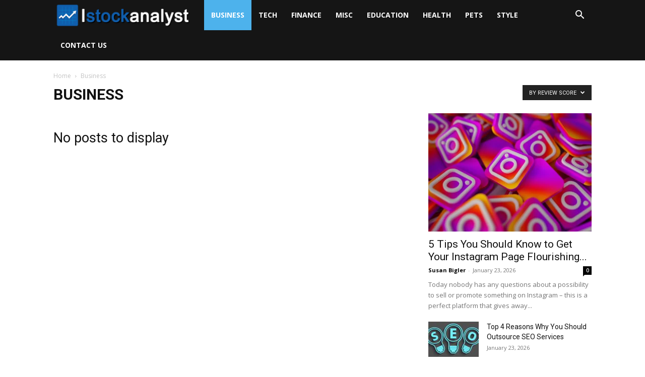

--- FILE ---
content_type: text/html; charset=UTF-8
request_url: https://www.istockanalyst.click/category/business/?filter_by=review_high
body_size: 17319
content:
<!doctype html >
<!--[if IE 8]>    <html class="ie8" lang="en"> <![endif]-->
<!--[if IE 9]>    <html class="ie9" lang="en"> <![endif]-->
<!--[if gt IE 8]><!--> <html lang="en-US"> <!--<![endif]-->
<head>
    <title>Business Archives - I Stock Analyst</title>
    <meta charset="UTF-8" />
    <meta name="viewport" content="width=device-width, initial-scale=1.0">
    <link rel="pingback" href="https://www.istockanalyst.click/xmlrpc.php" />
    <meta name='robots' content='index, follow, max-image-preview:large, max-snippet:-1, max-video-preview:-1' />
<link rel="icon" type="image/png" href="https://www.istockanalyst.click/wp-content/uploads/istockanalyst-favicon.png">
	<!-- This site is optimized with the Yoast SEO plugin v26.7 - https://yoast.com/wordpress/plugins/seo/ -->
	<link rel="canonical" href="https://www.istockanalyst.click/category/business/" />
	<meta property="og:locale" content="en_US" />
	<meta property="og:type" content="article" />
	<meta property="og:title" content="Business Archives - I Stock Analyst" />
	<meta property="og:url" content="https://www.istockanalyst.click/category/business/" />
	<meta property="og:site_name" content="I Stock Analyst" />
	<meta name="twitter:card" content="summary_large_image" />
	<script type="application/ld+json" class="yoast-schema-graph">{"@context":"https://schema.org","@graph":[{"@type":"CollectionPage","@id":"https://www.istockanalyst.click/category/business/","url":"https://www.istockanalyst.click/category/business/","name":"Business Archives - I Stock Analyst","isPartOf":{"@id":"https://www.istockanalyst.click/#website"},"breadcrumb":{"@id":"https://www.istockanalyst.click/category/business/#breadcrumb"},"inLanguage":"en-US"},{"@type":"BreadcrumbList","@id":"https://www.istockanalyst.click/category/business/#breadcrumb","itemListElement":[{"@type":"ListItem","position":1,"name":"Home","item":"https://www.istockanalyst.click/"},{"@type":"ListItem","position":2,"name":"Business"}]},{"@type":"WebSite","@id":"https://www.istockanalyst.click/#website","url":"https://www.istockanalyst.click/","name":"I Stock Analyst","description":"","potentialAction":[{"@type":"SearchAction","target":{"@type":"EntryPoint","urlTemplate":"https://www.istockanalyst.click/?s={search_term_string}"},"query-input":{"@type":"PropertyValueSpecification","valueRequired":true,"valueName":"search_term_string"}}],"inLanguage":"en-US"}]}</script>
	<!-- / Yoast SEO plugin. -->


<link rel='dns-prefetch' href='//fonts.googleapis.com' />
<link rel="alternate" type="application/rss+xml" title="I Stock Analyst &raquo; Feed" href="https://www.istockanalyst.click/feed/" />
<link rel="alternate" type="application/rss+xml" title="I Stock Analyst &raquo; Comments Feed" href="https://www.istockanalyst.click/comments/feed/" />
<link rel="alternate" type="application/rss+xml" title="I Stock Analyst &raquo; Business Category Feed" href="https://www.istockanalyst.click/category/business/feed/" />
<style id='wp-img-auto-sizes-contain-inline-css' type='text/css'>
img:is([sizes=auto i],[sizes^="auto," i]){contain-intrinsic-size:3000px 1500px}
/*# sourceURL=wp-img-auto-sizes-contain-inline-css */
</style>
<style id='wp-emoji-styles-inline-css' type='text/css'>

	img.wp-smiley, img.emoji {
		display: inline !important;
		border: none !important;
		box-shadow: none !important;
		height: 1em !important;
		width: 1em !important;
		margin: 0 0.07em !important;
		vertical-align: -0.1em !important;
		background: none !important;
		padding: 0 !important;
	}
/*# sourceURL=wp-emoji-styles-inline-css */
</style>
<style id='classic-theme-styles-inline-css' type='text/css'>
/*! This file is auto-generated */
.wp-block-button__link{color:#fff;background-color:#32373c;border-radius:9999px;box-shadow:none;text-decoration:none;padding:calc(.667em + 2px) calc(1.333em + 2px);font-size:1.125em}.wp-block-file__button{background:#32373c;color:#fff;text-decoration:none}
/*# sourceURL=/wp-includes/css/classic-themes.min.css */
</style>
<link rel='stylesheet' id='dashicons-css' href='https://www.istockanalyst.click/wp-includes/css/dashicons.min.css?ver=6.9' type='text/css' media='all' />
<link rel='stylesheet' id='admin-bar-css' href='https://www.istockanalyst.click/wp-includes/css/admin-bar.min.css?ver=6.9' type='text/css' media='all' />
<style id='admin-bar-inline-css' type='text/css'>

    /* Hide CanvasJS credits for P404 charts specifically */
    #p404RedirectChart .canvasjs-chart-credit {
        display: none !important;
    }
    
    #p404RedirectChart canvas {
        border-radius: 6px;
    }

    .p404-redirect-adminbar-weekly-title {
        font-weight: bold;
        font-size: 14px;
        color: #fff;
        margin-bottom: 6px;
    }

    #wpadminbar #wp-admin-bar-p404_free_top_button .ab-icon:before {
        content: "\f103";
        color: #dc3545;
        top: 3px;
    }
    
    #wp-admin-bar-p404_free_top_button .ab-item {
        min-width: 80px !important;
        padding: 0px !important;
    }
    
    /* Ensure proper positioning and z-index for P404 dropdown */
    .p404-redirect-adminbar-dropdown-wrap { 
        min-width: 0; 
        padding: 0;
        position: static !important;
    }
    
    #wpadminbar #wp-admin-bar-p404_free_top_button_dropdown {
        position: static !important;
    }
    
    #wpadminbar #wp-admin-bar-p404_free_top_button_dropdown .ab-item {
        padding: 0 !important;
        margin: 0 !important;
    }
    
    .p404-redirect-dropdown-container {
        min-width: 340px;
        padding: 18px 18px 12px 18px;
        background: #23282d !important;
        color: #fff;
        border-radius: 12px;
        box-shadow: 0 8px 32px rgba(0,0,0,0.25);
        margin-top: 10px;
        position: relative !important;
        z-index: 999999 !important;
        display: block !important;
        border: 1px solid #444;
    }
    
    /* Ensure P404 dropdown appears on hover */
    #wpadminbar #wp-admin-bar-p404_free_top_button .p404-redirect-dropdown-container { 
        display: none !important;
    }
    
    #wpadminbar #wp-admin-bar-p404_free_top_button:hover .p404-redirect-dropdown-container { 
        display: block !important;
    }
    
    #wpadminbar #wp-admin-bar-p404_free_top_button:hover #wp-admin-bar-p404_free_top_button_dropdown .p404-redirect-dropdown-container {
        display: block !important;
    }
    
    .p404-redirect-card {
        background: #2c3338;
        border-radius: 8px;
        padding: 18px 18px 12px 18px;
        box-shadow: 0 2px 8px rgba(0,0,0,0.07);
        display: flex;
        flex-direction: column;
        align-items: flex-start;
        border: 1px solid #444;
    }
    
    .p404-redirect-btn {
        display: inline-block;
        background: #dc3545;
        color: #fff !important;
        font-weight: bold;
        padding: 5px 22px;
        border-radius: 8px;
        text-decoration: none;
        font-size: 17px;
        transition: background 0.2s, box-shadow 0.2s;
        margin-top: 8px;
        box-shadow: 0 2px 8px rgba(220,53,69,0.15);
        text-align: center;
        line-height: 1.6;
    }
    
    .p404-redirect-btn:hover {
        background: #c82333;
        color: #fff !important;
        box-shadow: 0 4px 16px rgba(220,53,69,0.25);
    }
    
    /* Prevent conflicts with other admin bar dropdowns */
    #wpadminbar .ab-top-menu > li:hover > .ab-item,
    #wpadminbar .ab-top-menu > li.hover > .ab-item {
        z-index: auto;
    }
    
    #wpadminbar #wp-admin-bar-p404_free_top_button:hover > .ab-item {
        z-index: 999998 !important;
    }
    
/*# sourceURL=admin-bar-inline-css */
</style>
<link rel='stylesheet' id='c4wp-public-css' href='https://www.istockanalyst.click/wp-content/plugins/wp-captcha//assets/css/c4wp-public.css?ver=6.9' type='text/css' media='all' />
<link rel='stylesheet' id='td-plugin-multi-purpose-css' href='https://www.istockanalyst.click/wp-content/plugins/td-composer/td-multi-purpose/style.css?ver=492e3cf54bd42df3b24a3de8e2307cafx' type='text/css' media='all' />
<link rel='stylesheet' id='google-fonts-style-css' href='https://fonts.googleapis.com/css?family=Open+Sans%3A400%2C600%2C700%7CRoboto%3A400%2C600%2C700&#038;display=swap&#038;ver=12.7.1' type='text/css' media='all' />
<link rel='stylesheet' id='td-theme-css' href='https://www.istockanalyst.click/wp-content/themes/Newspaper/style.css?ver=12.7.1' type='text/css' media='all' />
<style id='td-theme-inline-css' type='text/css'>@media (max-width:767px){.td-header-desktop-wrap{display:none}}@media (min-width:767px){.td-header-mobile-wrap{display:none}}</style>
<link rel='stylesheet' id='td-legacy-framework-front-style-css' href='https://www.istockanalyst.click/wp-content/plugins/td-composer/legacy/Newspaper/assets/css/td_legacy_main.css?ver=492e3cf54bd42df3b24a3de8e2307cafx' type='text/css' media='all' />
<link rel='stylesheet' id='td-standard-pack-framework-front-style-css' href='https://www.istockanalyst.click/wp-content/plugins/td-standard-pack/Newspaper/assets/css/td_standard_pack_main.css?ver=8ae1459a1d876d507918f73cef68310e' type='text/css' media='all' />
<link rel='stylesheet' id='td-theme-demo-style-css' href='https://www.istockanalyst.click/wp-content/plugins/td-composer/legacy/Newspaper/includes/demos/decor/demo_style.css?ver=12.7.1' type='text/css' media='all' />
<link rel='stylesheet' id='tdb_style_cloud_templates_front-css' href='https://www.istockanalyst.click/wp-content/plugins/td-cloud-library/assets/css/tdb_main.css?ver=d578089f160957352b9b4ca6d880fd8f' type='text/css' media='all' />
<script type="text/javascript" src="https://www.istockanalyst.click/wp-content/plugins/stop-user-enumeration/frontend/js/frontend.js?ver=1.7.7" id="stop-user-enumeration-js" defer="defer" data-wp-strategy="defer"></script>
<script type="text/javascript" src="https://www.istockanalyst.click/wp-includes/js/jquery/jquery.min.js?ver=3.7.1" id="jquery-core-js"></script>
<script type="text/javascript" src="https://www.istockanalyst.click/wp-includes/js/jquery/jquery-migrate.min.js?ver=3.4.1" id="jquery-migrate-js"></script>
<script type="text/javascript" src="https://www.istockanalyst.click/wp-content/plugins/wp-captcha//assets/js/c4wp-public.js?ver=6.9" id="c4wp-public-js"></script>
<link rel="https://api.w.org/" href="https://www.istockanalyst.click/wp-json/" /><link rel="alternate" title="JSON" type="application/json" href="https://www.istockanalyst.click/wp-json/wp/v2/categories/300" /><link rel="EditURI" type="application/rsd+xml" title="RSD" href="https://www.istockanalyst.click/xmlrpc.php?rsd" />
<meta name="generator" content="WordPress 6.9" />
<meta name="publicationmedia-verification" content="fe003ced-8005-4377-b8c0-bdbec081dbe8"><!-- Global site tag (gtag.js) - Google Analytics -->
<script async src="https://www.googletagmanager.com/gtag/js?id=G-EWFRN2MGZP"></script>
<script>
  window.dataLayer = window.dataLayer || [];
  function gtag(){dataLayer.push(arguments);}
  gtag('js', new Date());

  gtag('config', 'G-EWFRN2MGZP');
</script>    <script>
        window.tdb_global_vars = {"wpRestUrl":"https:\/\/www.istockanalyst.click\/wp-json\/","permalinkStructure":"\/%postname%\/"};
        window.tdb_p_autoload_vars = {"isAjax":false,"isAdminBarShowing":false};
    </script>
    
    <style id="tdb-global-colors">:root{--accent-color:#fff}</style>

    
	
<!-- JS generated by theme -->

<script type="text/javascript" id="td-generated-header-js">
    
    

	    var tdBlocksArray = []; //here we store all the items for the current page

	    // td_block class - each ajax block uses a object of this class for requests
	    function tdBlock() {
		    this.id = '';
		    this.block_type = 1; //block type id (1-234 etc)
		    this.atts = '';
		    this.td_column_number = '';
		    this.td_current_page = 1; //
		    this.post_count = 0; //from wp
		    this.found_posts = 0; //from wp
		    this.max_num_pages = 0; //from wp
		    this.td_filter_value = ''; //current live filter value
		    this.is_ajax_running = false;
		    this.td_user_action = ''; // load more or infinite loader (used by the animation)
		    this.header_color = '';
		    this.ajax_pagination_infinite_stop = ''; //show load more at page x
	    }

        // td_js_generator - mini detector
        ( function () {
            var htmlTag = document.getElementsByTagName("html")[0];

	        if ( navigator.userAgent.indexOf("MSIE 10.0") > -1 ) {
                htmlTag.className += ' ie10';
            }

            if ( !!navigator.userAgent.match(/Trident.*rv\:11\./) ) {
                htmlTag.className += ' ie11';
            }

	        if ( navigator.userAgent.indexOf("Edge") > -1 ) {
                htmlTag.className += ' ieEdge';
            }

            if ( /(iPad|iPhone|iPod)/g.test(navigator.userAgent) ) {
                htmlTag.className += ' td-md-is-ios';
            }

            var user_agent = navigator.userAgent.toLowerCase();
            if ( user_agent.indexOf("android") > -1 ) {
                htmlTag.className += ' td-md-is-android';
            }

            if ( -1 !== navigator.userAgent.indexOf('Mac OS X')  ) {
                htmlTag.className += ' td-md-is-os-x';
            }

            if ( /chrom(e|ium)/.test(navigator.userAgent.toLowerCase()) ) {
               htmlTag.className += ' td-md-is-chrome';
            }

            if ( -1 !== navigator.userAgent.indexOf('Firefox') ) {
                htmlTag.className += ' td-md-is-firefox';
            }

            if ( -1 !== navigator.userAgent.indexOf('Safari') && -1 === navigator.userAgent.indexOf('Chrome') ) {
                htmlTag.className += ' td-md-is-safari';
            }

            if( -1 !== navigator.userAgent.indexOf('IEMobile') ){
                htmlTag.className += ' td-md-is-iemobile';
            }

        })();

        var tdLocalCache = {};

        ( function () {
            "use strict";

            tdLocalCache = {
                data: {},
                remove: function (resource_id) {
                    delete tdLocalCache.data[resource_id];
                },
                exist: function (resource_id) {
                    return tdLocalCache.data.hasOwnProperty(resource_id) && tdLocalCache.data[resource_id] !== null;
                },
                get: function (resource_id) {
                    return tdLocalCache.data[resource_id];
                },
                set: function (resource_id, cachedData) {
                    tdLocalCache.remove(resource_id);
                    tdLocalCache.data[resource_id] = cachedData;
                }
            };
        })();

    
    
var td_viewport_interval_list=[{"limitBottom":767,"sidebarWidth":228},{"limitBottom":1018,"sidebarWidth":300},{"limitBottom":1140,"sidebarWidth":324}];
var tdc_is_installed="yes";
var tdc_domain_active=false;
var td_ajax_url="https:\/\/www.istockanalyst.click\/wp-admin\/admin-ajax.php?td_theme_name=Newspaper&v=12.7.1";
var td_get_template_directory_uri="https:\/\/www.istockanalyst.click\/wp-content\/plugins\/td-composer\/legacy\/common";
var tds_snap_menu="";
var tds_logo_on_sticky="";
var tds_header_style="5";
var td_please_wait="Please wait...";
var td_email_user_pass_incorrect="User or password incorrect!";
var td_email_user_incorrect="Email or username incorrect!";
var td_email_incorrect="Email incorrect!";
var td_user_incorrect="Username incorrect!";
var td_email_user_empty="Email or username empty!";
var td_pass_empty="Pass empty!";
var td_pass_pattern_incorrect="Invalid Pass Pattern!";
var td_retype_pass_incorrect="Retyped Pass incorrect!";
var tds_more_articles_on_post_enable="";
var tds_more_articles_on_post_time_to_wait="";
var tds_more_articles_on_post_pages_distance_from_top=0;
var tds_captcha="";
var tds_theme_color_site_wide="#4db2ec";
var tds_smart_sidebar="";
var tdThemeName="Newspaper";
var tdThemeNameWl="Newspaper";
var td_magnific_popup_translation_tPrev="Previous (Left arrow key)";
var td_magnific_popup_translation_tNext="Next (Right arrow key)";
var td_magnific_popup_translation_tCounter="%curr% of %total%";
var td_magnific_popup_translation_ajax_tError="The content from %url% could not be loaded.";
var td_magnific_popup_translation_image_tError="The image #%curr% could not be loaded.";
var tdBlockNonce="d64a2684dc";
var tdMobileMenu="enabled";
var tdMobileSearch="enabled";
var tdDateNamesI18n={"month_names":["January","February","March","April","May","June","July","August","September","October","November","December"],"month_names_short":["Jan","Feb","Mar","Apr","May","Jun","Jul","Aug","Sep","Oct","Nov","Dec"],"day_names":["Sunday","Monday","Tuesday","Wednesday","Thursday","Friday","Saturday"],"day_names_short":["Sun","Mon","Tue","Wed","Thu","Fri","Sat"]};
var tdb_modal_confirm="Save";
var tdb_modal_cancel="Cancel";
var tdb_modal_confirm_alt="Yes";
var tdb_modal_cancel_alt="No";
var td_deploy_mode="deploy";
var td_ad_background_click_link="";
var td_ad_background_click_target="";
</script>




<script type="application/ld+json">
    {
        "@context": "https://schema.org",
        "@type": "BreadcrumbList",
        "itemListElement": [
            {
                "@type": "ListItem",
                "position": 1,
                "item": {
                    "@type": "WebSite",
                    "@id": "https://www.istockanalyst.click/",
                    "name": "Home"
                }
            },
            {
                "@type": "ListItem",
                "position": 2,
                    "item": {
                    "@type": "WebPage",
                    "@id": "https://www.istockanalyst.click/category/business/",
                    "name": "Business"
                }
            }    
        ]
    }
</script>
		<style type="text/css" id="wp-custom-css">
			h2 > a {
	color: #0f58a2;
}		</style>
		
<!-- Button style compiled by theme -->

<style></style>

	<style id="tdw-css-placeholder"></style><style id='global-styles-inline-css' type='text/css'>
:root{--wp--preset--aspect-ratio--square: 1;--wp--preset--aspect-ratio--4-3: 4/3;--wp--preset--aspect-ratio--3-4: 3/4;--wp--preset--aspect-ratio--3-2: 3/2;--wp--preset--aspect-ratio--2-3: 2/3;--wp--preset--aspect-ratio--16-9: 16/9;--wp--preset--aspect-ratio--9-16: 9/16;--wp--preset--color--black: #000000;--wp--preset--color--cyan-bluish-gray: #abb8c3;--wp--preset--color--white: #ffffff;--wp--preset--color--pale-pink: #f78da7;--wp--preset--color--vivid-red: #cf2e2e;--wp--preset--color--luminous-vivid-orange: #ff6900;--wp--preset--color--luminous-vivid-amber: #fcb900;--wp--preset--color--light-green-cyan: #7bdcb5;--wp--preset--color--vivid-green-cyan: #00d084;--wp--preset--color--pale-cyan-blue: #8ed1fc;--wp--preset--color--vivid-cyan-blue: #0693e3;--wp--preset--color--vivid-purple: #9b51e0;--wp--preset--gradient--vivid-cyan-blue-to-vivid-purple: linear-gradient(135deg,rgb(6,147,227) 0%,rgb(155,81,224) 100%);--wp--preset--gradient--light-green-cyan-to-vivid-green-cyan: linear-gradient(135deg,rgb(122,220,180) 0%,rgb(0,208,130) 100%);--wp--preset--gradient--luminous-vivid-amber-to-luminous-vivid-orange: linear-gradient(135deg,rgb(252,185,0) 0%,rgb(255,105,0) 100%);--wp--preset--gradient--luminous-vivid-orange-to-vivid-red: linear-gradient(135deg,rgb(255,105,0) 0%,rgb(207,46,46) 100%);--wp--preset--gradient--very-light-gray-to-cyan-bluish-gray: linear-gradient(135deg,rgb(238,238,238) 0%,rgb(169,184,195) 100%);--wp--preset--gradient--cool-to-warm-spectrum: linear-gradient(135deg,rgb(74,234,220) 0%,rgb(151,120,209) 20%,rgb(207,42,186) 40%,rgb(238,44,130) 60%,rgb(251,105,98) 80%,rgb(254,248,76) 100%);--wp--preset--gradient--blush-light-purple: linear-gradient(135deg,rgb(255,206,236) 0%,rgb(152,150,240) 100%);--wp--preset--gradient--blush-bordeaux: linear-gradient(135deg,rgb(254,205,165) 0%,rgb(254,45,45) 50%,rgb(107,0,62) 100%);--wp--preset--gradient--luminous-dusk: linear-gradient(135deg,rgb(255,203,112) 0%,rgb(199,81,192) 50%,rgb(65,88,208) 100%);--wp--preset--gradient--pale-ocean: linear-gradient(135deg,rgb(255,245,203) 0%,rgb(182,227,212) 50%,rgb(51,167,181) 100%);--wp--preset--gradient--electric-grass: linear-gradient(135deg,rgb(202,248,128) 0%,rgb(113,206,126) 100%);--wp--preset--gradient--midnight: linear-gradient(135deg,rgb(2,3,129) 0%,rgb(40,116,252) 100%);--wp--preset--font-size--small: 11px;--wp--preset--font-size--medium: 20px;--wp--preset--font-size--large: 32px;--wp--preset--font-size--x-large: 42px;--wp--preset--font-size--regular: 15px;--wp--preset--font-size--larger: 50px;--wp--preset--spacing--20: 0.44rem;--wp--preset--spacing--30: 0.67rem;--wp--preset--spacing--40: 1rem;--wp--preset--spacing--50: 1.5rem;--wp--preset--spacing--60: 2.25rem;--wp--preset--spacing--70: 3.38rem;--wp--preset--spacing--80: 5.06rem;--wp--preset--shadow--natural: 6px 6px 9px rgba(0, 0, 0, 0.2);--wp--preset--shadow--deep: 12px 12px 50px rgba(0, 0, 0, 0.4);--wp--preset--shadow--sharp: 6px 6px 0px rgba(0, 0, 0, 0.2);--wp--preset--shadow--outlined: 6px 6px 0px -3px rgb(255, 255, 255), 6px 6px rgb(0, 0, 0);--wp--preset--shadow--crisp: 6px 6px 0px rgb(0, 0, 0);}:where(.is-layout-flex){gap: 0.5em;}:where(.is-layout-grid){gap: 0.5em;}body .is-layout-flex{display: flex;}.is-layout-flex{flex-wrap: wrap;align-items: center;}.is-layout-flex > :is(*, div){margin: 0;}body .is-layout-grid{display: grid;}.is-layout-grid > :is(*, div){margin: 0;}:where(.wp-block-columns.is-layout-flex){gap: 2em;}:where(.wp-block-columns.is-layout-grid){gap: 2em;}:where(.wp-block-post-template.is-layout-flex){gap: 1.25em;}:where(.wp-block-post-template.is-layout-grid){gap: 1.25em;}.has-black-color{color: var(--wp--preset--color--black) !important;}.has-cyan-bluish-gray-color{color: var(--wp--preset--color--cyan-bluish-gray) !important;}.has-white-color{color: var(--wp--preset--color--white) !important;}.has-pale-pink-color{color: var(--wp--preset--color--pale-pink) !important;}.has-vivid-red-color{color: var(--wp--preset--color--vivid-red) !important;}.has-luminous-vivid-orange-color{color: var(--wp--preset--color--luminous-vivid-orange) !important;}.has-luminous-vivid-amber-color{color: var(--wp--preset--color--luminous-vivid-amber) !important;}.has-light-green-cyan-color{color: var(--wp--preset--color--light-green-cyan) !important;}.has-vivid-green-cyan-color{color: var(--wp--preset--color--vivid-green-cyan) !important;}.has-pale-cyan-blue-color{color: var(--wp--preset--color--pale-cyan-blue) !important;}.has-vivid-cyan-blue-color{color: var(--wp--preset--color--vivid-cyan-blue) !important;}.has-vivid-purple-color{color: var(--wp--preset--color--vivid-purple) !important;}.has-black-background-color{background-color: var(--wp--preset--color--black) !important;}.has-cyan-bluish-gray-background-color{background-color: var(--wp--preset--color--cyan-bluish-gray) !important;}.has-white-background-color{background-color: var(--wp--preset--color--white) !important;}.has-pale-pink-background-color{background-color: var(--wp--preset--color--pale-pink) !important;}.has-vivid-red-background-color{background-color: var(--wp--preset--color--vivid-red) !important;}.has-luminous-vivid-orange-background-color{background-color: var(--wp--preset--color--luminous-vivid-orange) !important;}.has-luminous-vivid-amber-background-color{background-color: var(--wp--preset--color--luminous-vivid-amber) !important;}.has-light-green-cyan-background-color{background-color: var(--wp--preset--color--light-green-cyan) !important;}.has-vivid-green-cyan-background-color{background-color: var(--wp--preset--color--vivid-green-cyan) !important;}.has-pale-cyan-blue-background-color{background-color: var(--wp--preset--color--pale-cyan-blue) !important;}.has-vivid-cyan-blue-background-color{background-color: var(--wp--preset--color--vivid-cyan-blue) !important;}.has-vivid-purple-background-color{background-color: var(--wp--preset--color--vivid-purple) !important;}.has-black-border-color{border-color: var(--wp--preset--color--black) !important;}.has-cyan-bluish-gray-border-color{border-color: var(--wp--preset--color--cyan-bluish-gray) !important;}.has-white-border-color{border-color: var(--wp--preset--color--white) !important;}.has-pale-pink-border-color{border-color: var(--wp--preset--color--pale-pink) !important;}.has-vivid-red-border-color{border-color: var(--wp--preset--color--vivid-red) !important;}.has-luminous-vivid-orange-border-color{border-color: var(--wp--preset--color--luminous-vivid-orange) !important;}.has-luminous-vivid-amber-border-color{border-color: var(--wp--preset--color--luminous-vivid-amber) !important;}.has-light-green-cyan-border-color{border-color: var(--wp--preset--color--light-green-cyan) !important;}.has-vivid-green-cyan-border-color{border-color: var(--wp--preset--color--vivid-green-cyan) !important;}.has-pale-cyan-blue-border-color{border-color: var(--wp--preset--color--pale-cyan-blue) !important;}.has-vivid-cyan-blue-border-color{border-color: var(--wp--preset--color--vivid-cyan-blue) !important;}.has-vivid-purple-border-color{border-color: var(--wp--preset--color--vivid-purple) !important;}.has-vivid-cyan-blue-to-vivid-purple-gradient-background{background: var(--wp--preset--gradient--vivid-cyan-blue-to-vivid-purple) !important;}.has-light-green-cyan-to-vivid-green-cyan-gradient-background{background: var(--wp--preset--gradient--light-green-cyan-to-vivid-green-cyan) !important;}.has-luminous-vivid-amber-to-luminous-vivid-orange-gradient-background{background: var(--wp--preset--gradient--luminous-vivid-amber-to-luminous-vivid-orange) !important;}.has-luminous-vivid-orange-to-vivid-red-gradient-background{background: var(--wp--preset--gradient--luminous-vivid-orange-to-vivid-red) !important;}.has-very-light-gray-to-cyan-bluish-gray-gradient-background{background: var(--wp--preset--gradient--very-light-gray-to-cyan-bluish-gray) !important;}.has-cool-to-warm-spectrum-gradient-background{background: var(--wp--preset--gradient--cool-to-warm-spectrum) !important;}.has-blush-light-purple-gradient-background{background: var(--wp--preset--gradient--blush-light-purple) !important;}.has-blush-bordeaux-gradient-background{background: var(--wp--preset--gradient--blush-bordeaux) !important;}.has-luminous-dusk-gradient-background{background: var(--wp--preset--gradient--luminous-dusk) !important;}.has-pale-ocean-gradient-background{background: var(--wp--preset--gradient--pale-ocean) !important;}.has-electric-grass-gradient-background{background: var(--wp--preset--gradient--electric-grass) !important;}.has-midnight-gradient-background{background: var(--wp--preset--gradient--midnight) !important;}.has-small-font-size{font-size: var(--wp--preset--font-size--small) !important;}.has-medium-font-size{font-size: var(--wp--preset--font-size--medium) !important;}.has-large-font-size{font-size: var(--wp--preset--font-size--large) !important;}.has-x-large-font-size{font-size: var(--wp--preset--font-size--x-large) !important;}
/*# sourceURL=global-styles-inline-css */
</style>
</head>

<body class="archive category category-business category-300 wp-theme-Newspaper td-standard-pack global-block-template-1 td_category_template_1 td_category_top_posts_style_1 td-full-layout" itemscope="itemscope" itemtype="https://schema.org/WebPage">

<div class="td-scroll-up" data-style="style1"><i class="td-icon-menu-up"></i></div>
    <div class="td-menu-background" style="visibility:hidden"></div>
<div id="td-mobile-nav" style="visibility:hidden">
    <div class="td-mobile-container">
        <!-- mobile menu top section -->
        <div class="td-menu-socials-wrap">
            <!-- socials -->
            <div class="td-menu-socials">
                            </div>
            <!-- close button -->
            <div class="td-mobile-close">
                <span><i class="td-icon-close-mobile"></i></span>
            </div>
        </div>

        <!-- login section -->
                    <div class="td-menu-login-section">
                
    <div class="td-guest-wrap">
        <div class="td-menu-login"><a id="login-link-mob">Sign in</a></div>
    </div>
            </div>
        
        <!-- menu section -->
        <div class="td-mobile-content">
            <div class="menu-primary-container"><ul id="menu-primary" class="td-mobile-main-menu"><li id="menu-item-4844" class="menu-item menu-item-type-taxonomy menu-item-object-category current-menu-item menu-item-first menu-item-4844"><a href="https://www.istockanalyst.click/category/business/">Business</a></li>
<li id="menu-item-2665" class="menu-item menu-item-type-taxonomy menu-item-object-category menu-item-2665"><a href="https://www.istockanalyst.click/category/tech/">Tech</a></li>
<li id="menu-item-2666" class="menu-item menu-item-type-taxonomy menu-item-object-category menu-item-2666"><a href="https://www.istockanalyst.click/category/finance/">Finance</a></li>
<li id="menu-item-2669" class="menu-item menu-item-type-taxonomy menu-item-object-category menu-item-2669"><a href="https://www.istockanalyst.click/category/misc/">Misc</a></li>
<li id="menu-item-4845" class="menu-item menu-item-type-taxonomy menu-item-object-category menu-item-4845"><a href="https://www.istockanalyst.click/category/education/">Education</a></li>
<li id="menu-item-4846" class="menu-item menu-item-type-taxonomy menu-item-object-category menu-item-4846"><a href="https://www.istockanalyst.click/category/health/">Health</a></li>
<li id="menu-item-4848" class="menu-item menu-item-type-taxonomy menu-item-object-category menu-item-4848"><a href="https://www.istockanalyst.click/category/pets/">Pets</a></li>
<li id="menu-item-4849" class="menu-item menu-item-type-taxonomy menu-item-object-category menu-item-4849"><a href="https://www.istockanalyst.click/category/style/">Style</a></li>
<li id="menu-item-18825" class="menu-item menu-item-type-post_type menu-item-object-page menu-item-18825"><a href="https://www.istockanalyst.click/contact-us/">Contact us</a></li>
</ul></div>        </div>
    </div>

    <!-- register/login section -->
            <div id="login-form-mobile" class="td-register-section">
            
            <div id="td-login-mob" class="td-login-animation td-login-hide-mob">
            	<!-- close button -->
	            <div class="td-login-close">
	                <span class="td-back-button"><i class="td-icon-read-down"></i></span>
	                <div class="td-login-title">Sign in</div>
	                <!-- close button -->
		            <div class="td-mobile-close">
		                <span><i class="td-icon-close-mobile"></i></span>
		            </div>
	            </div>
	            <form class="td-login-form-wrap" action="#" method="post">
	                <div class="td-login-panel-title"><span>Welcome!</span>Log into your account</div>
	                <div class="td_display_err"></div>
	                <div class="td-login-inputs"><input class="td-login-input" autocomplete="username" type="text" name="login_email" id="login_email-mob" value="" required><label for="login_email-mob">your username</label></div>
	                <div class="td-login-inputs"><input class="td-login-input" autocomplete="current-password" type="password" name="login_pass" id="login_pass-mob" value="" required><label for="login_pass-mob">your password</label></div>
	                <input type="button" name="login_button" id="login_button-mob" class="td-login-button" value="LOG IN">
	                
					
	                <div class="td-login-info-text">
	                <a href="#" id="forgot-pass-link-mob">Forgot your password?</a>
	                </div>
	                <div class="td-login-register-link">
	                
	                </div>
	                
	                

                </form>
            </div>

            
            
            
            
            <div id="td-forgot-pass-mob" class="td-login-animation td-login-hide-mob">
                <!-- close button -->
	            <div class="td-forgot-pass-close">
	                <a href="#" aria-label="Back" class="td-back-button"><i class="td-icon-read-down"></i></a>
	                <div class="td-login-title">Password recovery</div>
	            </div>
	            <div class="td-login-form-wrap">
	                <div class="td-login-panel-title">Recover your password</div>
	                <div class="td_display_err"></div>
	                <div class="td-login-inputs"><input class="td-login-input" type="text" name="forgot_email" id="forgot_email-mob" value="" required><label for="forgot_email-mob">your email</label></div>
	                <input type="button" name="forgot_button" id="forgot_button-mob" class="td-login-button" value="Send My Pass">
                </div>
            </div>
        </div>
    </div><div class="td-search-background" style="visibility:hidden"></div>
<div class="td-search-wrap-mob" style="visibility:hidden">
	<div class="td-drop-down-search">
		<form method="get" class="td-search-form" action="https://www.istockanalyst.click/">
			<!-- close button -->
			<div class="td-search-close">
				<span><i class="td-icon-close-mobile"></i></span>
			</div>
			<div role="search" class="td-search-input">
				<span>Search</span>
				<input id="td-header-search-mob" type="text" value="" name="s" autocomplete="off" />
			</div>
		</form>
		<div id="td-aj-search-mob" class="td-ajax-search-flex"></div>
	</div>
</div>

    <div id="td-outer-wrap" class="td-theme-wrap">
    
        
            <div class="tdc-header-wrap ">

            <!--
Header style 5
-->


<div class="td-header-wrap td-header-style-5 ">
    
    <div class="td-header-top-menu-full td-container-wrap ">
        <div class="td-container td-header-row td-header-top-menu">
            <!-- LOGIN MODAL -->

                <div id="login-form" class="white-popup-block mfp-hide mfp-with-anim td-login-modal-wrap">
                    <div class="td-login-wrap">
                        <a href="#" aria-label="Back" class="td-back-button"><i class="td-icon-modal-back"></i></a>
                        <div id="td-login-div" class="td-login-form-div td-display-block">
                            <div class="td-login-panel-title">Sign in</div>
                            <div class="td-login-panel-descr">Welcome! Log into your account</div>
                            <div class="td_display_err"></div>
                            <form id="loginForm" action="#" method="post">
                                <div class="td-login-inputs"><input class="td-login-input" autocomplete="username" type="text" name="login_email" id="login_email" value="" required><label for="login_email">your username</label></div>
                                <div class="td-login-inputs"><input class="td-login-input" autocomplete="current-password" type="password" name="login_pass" id="login_pass" value="" required><label for="login_pass">your password</label></div>
                                <input type="button"  name="login_button" id="login_button" class="wpb_button btn td-login-button" value="Login">
                                
                            </form>

                            

                            <div class="td-login-info-text"><a href="#" id="forgot-pass-link">Forgot your password? Get help</a></div>
                            
                            
                            
                            
                        </div>

                        

                         <div id="td-forgot-pass-div" class="td-login-form-div td-display-none">
                            <div class="td-login-panel-title">Password recovery</div>
                            <div class="td-login-panel-descr">Recover your password</div>
                            <div class="td_display_err"></div>
                            <form id="forgotpassForm" action="#" method="post">
                                <div class="td-login-inputs"><input class="td-login-input" type="text" name="forgot_email" id="forgot_email" value="" required><label for="forgot_email">your email</label></div>
                                <input type="button" name="forgot_button" id="forgot_button" class="wpb_button btn td-login-button" value="Send My Password">
                            </form>
                            <div class="td-login-info-text">A password will be e-mailed to you.</div>
                        </div>
                        
                        
                    </div>
                </div>
                        </div>
    </div>

    <div class="td-header-menu-wrap-full td-container-wrap ">
        
        <div class="td-header-menu-wrap ">
            <div class="td-container td-header-row td-header-main-menu black-menu">
                <div id="td-header-menu" role="navigation">
        <div id="td-top-mobile-toggle"><a href="#" role="button" aria-label="Menu"><i class="td-icon-font td-icon-mobile"></i></a></div>
        <div class="td-main-menu-logo td-logo-in-menu">
                    <a class="td-main-logo" href="https://www.istockanalyst.click/">
                <img src="https://www.istockanalyst.click/wp-content/uploads/Main-Logo-300x58.png" alt=""  width="" height=""/>
                <span class="td-visual-hidden">I Stock Analyst</span>
            </a>
            </div>
    <div class="menu-primary-container"><ul id="menu-primary-1" class="sf-menu"><li class="menu-item menu-item-type-taxonomy menu-item-object-category current-menu-item menu-item-first td-menu-item td-normal-menu menu-item-4844"><a href="https://www.istockanalyst.click/category/business/">Business</a></li>
<li class="menu-item menu-item-type-taxonomy menu-item-object-category td-menu-item td-normal-menu menu-item-2665"><a href="https://www.istockanalyst.click/category/tech/">Tech</a></li>
<li class="menu-item menu-item-type-taxonomy menu-item-object-category td-menu-item td-normal-menu menu-item-2666"><a href="https://www.istockanalyst.click/category/finance/">Finance</a></li>
<li class="menu-item menu-item-type-taxonomy menu-item-object-category td-menu-item td-normal-menu menu-item-2669"><a href="https://www.istockanalyst.click/category/misc/">Misc</a></li>
<li class="menu-item menu-item-type-taxonomy menu-item-object-category td-menu-item td-normal-menu menu-item-4845"><a href="https://www.istockanalyst.click/category/education/">Education</a></li>
<li class="menu-item menu-item-type-taxonomy menu-item-object-category td-menu-item td-normal-menu menu-item-4846"><a href="https://www.istockanalyst.click/category/health/">Health</a></li>
<li class="menu-item menu-item-type-taxonomy menu-item-object-category td-menu-item td-normal-menu menu-item-4848"><a href="https://www.istockanalyst.click/category/pets/">Pets</a></li>
<li class="menu-item menu-item-type-taxonomy menu-item-object-category td-menu-item td-normal-menu menu-item-4849"><a href="https://www.istockanalyst.click/category/style/">Style</a></li>
<li class="menu-item menu-item-type-post_type menu-item-object-page td-menu-item td-normal-menu menu-item-18825"><a href="https://www.istockanalyst.click/contact-us/">Contact us</a></li>
</ul></div></div>


    <div class="header-search-wrap">
        <div class="td-search-btns-wrap">
            <a id="td-header-search-button" href="#" aria-label="Search" role="button" class="dropdown-toggle " data-toggle="dropdown"><i class="td-icon-search"></i></a>
                            <a id="td-header-search-button-mob" href="#" aria-label="Search" class="dropdown-toggle " data-toggle="dropdown"><i class="td-icon-search"></i></a>
                    </div>

        <div class="td-drop-down-search" aria-labelledby="td-header-search-button">
            <form method="get" class="td-search-form" action="https://www.istockanalyst.click/">
                <div role="search" class="td-head-form-search-wrap">
                    <input id="td-header-search" type="text" value="" name="s" autocomplete="off" /><input class="wpb_button wpb_btn-inverse btn" type="submit" id="td-header-search-top" value="Search" />
                </div>
            </form>
            <div id="td-aj-search"></div>
        </div>
    </div>

            </div>
        </div>
    </div>

    
</div>
            </div>

            




        <!-- subcategory -->
        <div class="td-category-header td-container-wrap">
            <div class="td-container">
                <div class="td-pb-row">
                    <div class="td-pb-span12">
                        <div class="td-crumb-container"><div class="entry-crumbs"><span><a title="" class="entry-crumb" href="https://www.istockanalyst.click/">Home</a></span> <i class="td-icon-right td-bread-sep td-bred-no-url-last"></i> <span class="td-bred-no-url-last">Business</span></div></div>

                        <h1 class="entry-title td-page-title">Business</h1>
                        
                    </div>
                </div>
                <div class="td-category-pulldown-filter td-wrapper-pulldown-filter"><div class="td-pulldown-filter-display-option"><div class="td-subcat-more">By review score <i class="td-icon-menu-down"></i></div><ul class="td-pulldown-filter-list"><li class="td-pulldown-filter-item"><a class="td-pulldown-category-filter-link" id="tdi_2" data-td_block_id="tdi_1" href="https://www.istockanalyst.click/category/business/">Latest</a></li><li class="td-pulldown-filter-item"><a class="td-pulldown-category-filter-link" id="tdi_3" data-td_block_id="tdi_1" href="https://www.istockanalyst.click/category/business/?filter_by=featured">Featured posts</a></li><li class="td-pulldown-filter-item"><a class="td-pulldown-category-filter-link" id="tdi_4" data-td_block_id="tdi_1" href="https://www.istockanalyst.click/category/business/?filter_by=popular">Most popular</a></li><li class="td-pulldown-filter-item"><a class="td-pulldown-category-filter-link" id="tdi_5" data-td_block_id="tdi_1" href="https://www.istockanalyst.click/category/business/?filter_by=popular7">7 days popular</a></li><li class="td-pulldown-filter-item"><a class="td-pulldown-category-filter-link" id="tdi_6" data-td_block_id="tdi_1" href="https://www.istockanalyst.click/category/business/?filter_by=review_high">By review score</a></li><li class="td-pulldown-filter-item"><a class="td-pulldown-category-filter-link" id="tdi_7" data-td_block_id="tdi_1" href="https://www.istockanalyst.click/category/business/?filter_by=random_posts">Random</a></li></ul></div></div>            </div>
        </div>

        
    <div class="td-main-content-wrap td-container-wrap">
        <div class="td-container">

            <!-- content -->
            <div class="td-pb-row">
                                        <div class="td-pb-span8 td-main-content">
                            <div class="td-ss-main-content">
                                <div class="no-results td-pb-padding-side"><h2>No posts to display</h2></div>                            </div>
                        </div>

                        <div class="td-pb-span4 td-main-sidebar">
                            <div class="td-ss-main-sidebar">
                                <div class="td_block_wrap td_block_1 td_block_widget tdi_9 td-pb-border-top td_block_template_1 td-column-1"  data-td-block-uid="tdi_9" ><script>var block_tdi_9 = new tdBlock();
block_tdi_9.id = "tdi_9";
block_tdi_9.atts = '{"custom_title":"","custom_url":"","block_template_id":"","header_color":"#","header_text_color":"#","accent_text_color":"#","m4_tl":"","m4_el":"","m6_tl":"","limit":"10","offset":"","el_class":"","post_ids":"","category_id":"","category_ids":"","tag_slug":"","autors_id":"","installed_post_types":"","sort":"","td_ajax_filter_type":"","td_ajax_filter_ids":"","td_filter_default_txt":"All","td_ajax_preloading":"","ajax_pagination":"","ajax_pagination_infinite_stop":"","class":"td_block_widget tdi_9","block_type":"td_block_1","separator":"","taxonomies":"","in_all_terms":"","include_cf_posts":"","exclude_cf_posts":"","popular_by_date":"","linked_posts":"","favourite_only":"","open_in_new_window":"","show_modified_date":"","time_ago":"","time_ago_add_txt":"ago","time_ago_txt_pos":"","review_source":"","f_header_font_header":"","f_header_font_title":"Block header","f_header_font_settings":"","f_header_font_family":"","f_header_font_size":"","f_header_font_line_height":"","f_header_font_style":"","f_header_font_weight":"","f_header_font_transform":"","f_header_font_spacing":"","f_header_":"","f_ajax_font_title":"Ajax categories","f_ajax_font_settings":"","f_ajax_font_family":"","f_ajax_font_size":"","f_ajax_font_line_height":"","f_ajax_font_style":"","f_ajax_font_weight":"","f_ajax_font_transform":"","f_ajax_font_spacing":"","f_ajax_":"","f_more_font_title":"Load more button","f_more_font_settings":"","f_more_font_family":"","f_more_font_size":"","f_more_font_line_height":"","f_more_font_style":"","f_more_font_weight":"","f_more_font_transform":"","f_more_font_spacing":"","f_more_":"","m4f_title_font_header":"","m4f_title_font_title":"Article title","m4f_title_font_settings":"","m4f_title_font_family":"","m4f_title_font_size":"","m4f_title_font_line_height":"","m4f_title_font_style":"","m4f_title_font_weight":"","m4f_title_font_transform":"","m4f_title_font_spacing":"","m4f_title_":"","m4f_cat_font_title":"Article category tag","m4f_cat_font_settings":"","m4f_cat_font_family":"","m4f_cat_font_size":"","m4f_cat_font_line_height":"","m4f_cat_font_style":"","m4f_cat_font_weight":"","m4f_cat_font_transform":"","m4f_cat_font_spacing":"","m4f_cat_":"","m4f_meta_font_title":"Article meta info","m4f_meta_font_settings":"","m4f_meta_font_family":"","m4f_meta_font_size":"","m4f_meta_font_line_height":"","m4f_meta_font_style":"","m4f_meta_font_weight":"","m4f_meta_font_transform":"","m4f_meta_font_spacing":"","m4f_meta_":"","m4f_ex_font_title":"Article excerpt","m4f_ex_font_settings":"","m4f_ex_font_family":"","m4f_ex_font_size":"","m4f_ex_font_line_height":"","m4f_ex_font_style":"","m4f_ex_font_weight":"","m4f_ex_font_transform":"","m4f_ex_font_spacing":"","m4f_ex_":"","m6f_title_font_header":"","m6f_title_font_title":"Article title","m6f_title_font_settings":"","m6f_title_font_family":"","m6f_title_font_size":"","m6f_title_font_line_height":"","m6f_title_font_style":"","m6f_title_font_weight":"","m6f_title_font_transform":"","m6f_title_font_spacing":"","m6f_title_":"","m6f_cat_font_title":"Article category tag","m6f_cat_font_settings":"","m6f_cat_font_family":"","m6f_cat_font_size":"","m6f_cat_font_line_height":"","m6f_cat_font_style":"","m6f_cat_font_weight":"","m6f_cat_font_transform":"","m6f_cat_font_spacing":"","m6f_cat_":"","m6f_meta_font_title":"Article meta info","m6f_meta_font_settings":"","m6f_meta_font_family":"","m6f_meta_font_size":"","m6f_meta_font_line_height":"","m6f_meta_font_style":"","m6f_meta_font_weight":"","m6f_meta_font_transform":"","m6f_meta_font_spacing":"","m6f_meta_":"","ajax_pagination_next_prev_swipe":"","css":"","tdc_css":"","td_column_number":1,"color_preset":"","border_top":"","tdc_css_class":"tdi_9","tdc_css_class_style":"tdi_9_rand_style"}';
block_tdi_9.td_column_number = "1";
block_tdi_9.block_type = "td_block_1";
block_tdi_9.post_count = "10";
block_tdi_9.found_posts = "1942";
block_tdi_9.header_color = "#";
block_tdi_9.ajax_pagination_infinite_stop = "";
block_tdi_9.max_num_pages = "195";
tdBlocksArray.push(block_tdi_9);
</script><div class="td-block-title-wrap"></div><div id=tdi_9 class="td_block_inner">

	<div class="td-block-span12">

        <div class="td_module_4 td_module_wrap td-animation-stack">
            <div class="td-module-image">
                <div class="td-module-thumb"><a href="https://www.istockanalyst.click/get-instagram-page-flourishing/"  rel="bookmark" class="td-image-wrap " title="5 Tips You Should Know to Get Your Instagram Page Flourishing in 2025: A Guide for Newcomers" ><img width="324" height="235" class="entry-thumb" src="https://www.istockanalyst.click/wp-content/uploads/Instagram-Page-Flourishing-324x235.webp"   alt="" title="5 Tips You Should Know to Get Your Instagram Page Flourishing in 2025: A Guide for Newcomers" /></a></div>                            </div>

            <h3 class="entry-title td-module-title"><a href="https://www.istockanalyst.click/get-instagram-page-flourishing/"  rel="bookmark" title="5 Tips You Should Know to Get Your Instagram Page Flourishing in 2025: A Guide for Newcomers">5 Tips You Should Know to Get Your Instagram Page Flourishing...</a></h3>
            <div class="td-module-meta-info">
                <span class="td-post-author-name"><a href="https://www.istockanalyst.click/author/susan-bigler/">Susan Bigler</a> <span>-</span> </span>                <span class="td-post-date"><time class="entry-date updated td-module-date" datetime="2026-01-23T23:03:41+01:00" >January 23, 2026</time></span>                <span class="td-module-comments"><a href="https://www.istockanalyst.click/get-instagram-page-flourishing/#respond">0</a></span>            </div>

            <div class="td-excerpt">
                Today nobody has any questions about a possibility to sell or promote something on Instagram – this is a perfect platform that gives away...            </div>

            
        </div>

        
	</div> <!-- ./td-block-span12 -->

	<div class="td-block-span12">

        <div class="td_module_6 td_module_wrap td-animation-stack">

        <div class="td-module-thumb"><a href="https://www.istockanalyst.click/outsource-seo-services/"  rel="bookmark" class="td-image-wrap " title="Top 4 Reasons Why You Should Outsource SEO Services" ><img width="100" height="70" class="entry-thumb" src="https://www.istockanalyst.click/wp-content/uploads/Top-4-Reasons-Why-You-Should-Outsource-SEO-Services-100x70.jpg"  srcset="https://www.istockanalyst.click/wp-content/uploads/Top-4-Reasons-Why-You-Should-Outsource-SEO-Services-100x70.jpg 100w, https://www.istockanalyst.click/wp-content/uploads/Top-4-Reasons-Why-You-Should-Outsource-SEO-Services-218x150.jpg 218w" sizes="(max-width: 100px) 100vw, 100px"  alt="" title="Top 4 Reasons Why You Should Outsource SEO Services" /></a></div>
        <div class="item-details">
            <h3 class="entry-title td-module-title"><a href="https://www.istockanalyst.click/outsource-seo-services/"  rel="bookmark" title="Top 4 Reasons Why You Should Outsource SEO Services">Top 4 Reasons Why You Should Outsource SEO Services</a></h3>            <div class="td-module-meta-info">
                                                <span class="td-post-date"><time class="entry-date updated td-module-date" datetime="2026-01-23T17:03:39+01:00" >January 23, 2026</time></span>                            </div>
        </div>

        </div>

        
	</div> <!-- ./td-block-span12 -->

	<div class="td-block-span12">

        <div class="td_module_6 td_module_wrap td-animation-stack">

        <div class="td-module-thumb"><a href="https://www.istockanalyst.click/what-to-write-in-christmas-cards/"  rel="bookmark" class="td-image-wrap " title="What To Write In Christmas Cards" ><img width="100" height="70" class="entry-thumb" src="https://www.istockanalyst.click/wp-content/uploads/WHAT-TO-WRITE-IN-CHRISTMAS-CARDS-100x70.jpg"  srcset="https://www.istockanalyst.click/wp-content/uploads/WHAT-TO-WRITE-IN-CHRISTMAS-CARDS-100x70.jpg 100w, https://www.istockanalyst.click/wp-content/uploads/WHAT-TO-WRITE-IN-CHRISTMAS-CARDS-218x150.jpg 218w" sizes="(max-width: 100px) 100vw, 100px"  alt="" title="What To Write In Christmas Cards" /></a></div>
        <div class="item-details">
            <h3 class="entry-title td-module-title"><a href="https://www.istockanalyst.click/what-to-write-in-christmas-cards/"  rel="bookmark" title="What To Write In Christmas Cards">What To Write In Christmas Cards</a></h3>            <div class="td-module-meta-info">
                                                <span class="td-post-date"><time class="entry-date updated td-module-date" datetime="2026-01-23T11:40:38+01:00" >January 23, 2026</time></span>                            </div>
        </div>

        </div>

        
	</div> <!-- ./td-block-span12 -->

	<div class="td-block-span12">

        <div class="td_module_6 td_module_wrap td-animation-stack">

        <div class="td-module-thumb"><a href="https://www.istockanalyst.click/financial-consultancy-agency-in-seoul-south-korea/"  rel="bookmark" class="td-image-wrap " title="Omega Management Korea &#8211; A Financial Consultancy Agency In Seoul &#8211; South Korea Has Secured A Competitive Edge" ><img width="100" height="70" class="entry-thumb" src="https://www.istockanalyst.click/wp-content/uploads/Financial-Consultancy-Agency-In-Seoul-South-Korea-1-100x70.jpg"  srcset="https://www.istockanalyst.click/wp-content/uploads/Financial-Consultancy-Agency-In-Seoul-South-Korea-1-100x70.jpg 100w, https://www.istockanalyst.click/wp-content/uploads/Financial-Consultancy-Agency-In-Seoul-South-Korea-1-218x150.jpg 218w" sizes="(max-width: 100px) 100vw, 100px"  alt="" title="Omega Management Korea &#8211; A Financial Consultancy Agency In Seoul &#8211; South Korea Has Secured A Competitive Edge" /></a></div>
        <div class="item-details">
            <h3 class="entry-title td-module-title"><a href="https://www.istockanalyst.click/financial-consultancy-agency-in-seoul-south-korea/"  rel="bookmark" title="Omega Management Korea &#8211; A Financial Consultancy Agency In Seoul &#8211; South Korea Has Secured A Competitive Edge">Omega Management Korea &#8211; A Financial Consultancy Agency In Seoul &#8211;...</a></h3>            <div class="td-module-meta-info">
                                                <span class="td-post-date"><time class="entry-date updated td-module-date" datetime="2026-01-23T04:58:39+01:00" >January 23, 2026</time></span>                            </div>
        </div>

        </div>

        
	</div> <!-- ./td-block-span12 -->

	<div class="td-block-span12">

        <div class="td_module_6 td_module_wrap td-animation-stack">

        <div class="td-module-thumb"><a href="https://www.istockanalyst.click/fifa-world-cup-history/"  rel="bookmark" class="td-image-wrap " title="Fifa World Cup History: The Top 4 Upsets Ever" ><img width="100" height="70" class="entry-thumb" src="https://www.istockanalyst.click/wp-content/uploads/Fifa-World-Cup-History-100x70.jpg"  srcset="https://www.istockanalyst.click/wp-content/uploads/Fifa-World-Cup-History-100x70.jpg 100w, https://www.istockanalyst.click/wp-content/uploads/Fifa-World-Cup-History-218x150.jpg 218w" sizes="(max-width: 100px) 100vw, 100px"  alt="" title="Fifa World Cup History: The Top 4 Upsets Ever" /></a></div>
        <div class="item-details">
            <h3 class="entry-title td-module-title"><a href="https://www.istockanalyst.click/fifa-world-cup-history/"  rel="bookmark" title="Fifa World Cup History: The Top 4 Upsets Ever">Fifa World Cup History: The Top 4 Upsets Ever</a></h3>            <div class="td-module-meta-info">
                                                <span class="td-post-date"><time class="entry-date updated td-module-date" datetime="2026-01-22T23:47:39+01:00" >January 22, 2026</time></span>                            </div>
        </div>

        </div>

        
	</div> <!-- ./td-block-span12 -->

	<div class="td-block-span12">

        <div class="td_module_6 td_module_wrap td-animation-stack">

        <div class="td-module-thumb"><a href="https://www.istockanalyst.click/use-artificial-intelligence-algorithms-to-win-at-bingo/"  rel="bookmark" class="td-image-wrap " title="Is It Possible To Use Artificial Intelligence Algorithms To Win At Bingo?" ><img width="100" height="70" class="entry-thumb" src="https://www.istockanalyst.click/wp-content/uploads/Intelligence-Algorithms-To-Win-At-Bingo-100x70.jpg"  srcset="https://www.istockanalyst.click/wp-content/uploads/Intelligence-Algorithms-To-Win-At-Bingo-100x70.jpg 100w, https://www.istockanalyst.click/wp-content/uploads/Intelligence-Algorithms-To-Win-At-Bingo-218x150.jpg 218w" sizes="(max-width: 100px) 100vw, 100px"  alt="" title="Is It Possible To Use Artificial Intelligence Algorithms To Win At Bingo?" /></a></div>
        <div class="item-details">
            <h3 class="entry-title td-module-title"><a href="https://www.istockanalyst.click/use-artificial-intelligence-algorithms-to-win-at-bingo/"  rel="bookmark" title="Is It Possible To Use Artificial Intelligence Algorithms To Win At Bingo?">Is It Possible To Use Artificial Intelligence Algorithms To Win At...</a></h3>            <div class="td-module-meta-info">
                                                <span class="td-post-date"><time class="entry-date updated td-module-date" datetime="2026-01-22T17:42:39+01:00" >January 22, 2026</time></span>                            </div>
        </div>

        </div>

        
	</div> <!-- ./td-block-span12 -->

	<div class="td-block-span12">

        <div class="td_module_6 td_module_wrap td-animation-stack">

        <div class="td-module-thumb"><a href="https://www.istockanalyst.click/predict-the-outcome-of-slot-machine/"  rel="bookmark" class="td-image-wrap " title="Is It Possible To Predict The Outcome Of A Slot Machine?" ><img width="100" height="70" class="entry-thumb" src="https://www.istockanalyst.click/wp-content/uploads/Slot-machines-100x70.jpg"  srcset="https://www.istockanalyst.click/wp-content/uploads/Slot-machines-100x70.jpg 100w, https://www.istockanalyst.click/wp-content/uploads/Slot-machines-218x150.jpg 218w" sizes="(max-width: 100px) 100vw, 100px"  alt="" title="Is It Possible To Predict The Outcome Of A Slot Machine?" /></a></div>
        <div class="item-details">
            <h3 class="entry-title td-module-title"><a href="https://www.istockanalyst.click/predict-the-outcome-of-slot-machine/"  rel="bookmark" title="Is It Possible To Predict The Outcome Of A Slot Machine?">Is It Possible To Predict The Outcome Of A Slot Machine?</a></h3>            <div class="td-module-meta-info">
                                                <span class="td-post-date"><time class="entry-date updated td-module-date" datetime="2026-01-22T11:51:39+01:00" >January 22, 2026</time></span>                            </div>
        </div>

        </div>

        
	</div> <!-- ./td-block-span12 -->

	<div class="td-block-span12">

        <div class="td_module_6 td_module_wrap td-animation-stack">

        <div class="td-module-thumb"><a href="https://www.istockanalyst.click/online-poker-decorum-101/"  rel="bookmark" class="td-image-wrap " title="Online Poker Decorum 101: 13 Things You Should Never Do While Playing Online Poker" ><img width="100" height="70" class="entry-thumb" src="https://www.istockanalyst.click/wp-content/uploads/Online-Poker-Decorum-101-100x70.jpg"  srcset="https://www.istockanalyst.click/wp-content/uploads/Online-Poker-Decorum-101-100x70.jpg 100w, https://www.istockanalyst.click/wp-content/uploads/Online-Poker-Decorum-101-218x150.jpg 218w" sizes="(max-width: 100px) 100vw, 100px"  alt="" title="Online Poker Decorum 101: 13 Things You Should Never Do While Playing Online Poker" /></a></div>
        <div class="item-details">
            <h3 class="entry-title td-module-title"><a href="https://www.istockanalyst.click/online-poker-decorum-101/"  rel="bookmark" title="Online Poker Decorum 101: 13 Things You Should Never Do While Playing Online Poker">Online Poker Decorum 101: 13 Things You Should Never Do While...</a></h3>            <div class="td-module-meta-info">
                                                <span class="td-post-date"><time class="entry-date updated td-module-date" datetime="2026-01-22T05:27:38+01:00" >January 22, 2026</time></span>                            </div>
        </div>

        </div>

        
	</div> <!-- ./td-block-span12 -->

	<div class="td-block-span12">

        <div class="td_module_6 td_module_wrap td-animation-stack">

        <div class="td-module-thumb"><a href="https://www.istockanalyst.click/ethereum-crypto/"  rel="bookmark" class="td-image-wrap " title="Ethereum Crypto: Your Guide to Getting Started" ><img width="100" height="70" class="entry-thumb" src="https://www.istockanalyst.click/wp-content/uploads/kanchanara--100x70.jpg"  srcset="https://www.istockanalyst.click/wp-content/uploads/kanchanara--100x70.jpg 100w, https://www.istockanalyst.click/wp-content/uploads/kanchanara--218x150.jpg 218w" sizes="(max-width: 100px) 100vw, 100px"  alt="" title="Ethereum Crypto: Your Guide to Getting Started" /></a></div>
        <div class="item-details">
            <h3 class="entry-title td-module-title"><a href="https://www.istockanalyst.click/ethereum-crypto/"  rel="bookmark" title="Ethereum Crypto: Your Guide to Getting Started">Ethereum Crypto: Your Guide to Getting Started</a></h3>            <div class="td-module-meta-info">
                                                <span class="td-post-date"><time class="entry-date updated td-module-date" datetime="2026-01-21T23:45:43+01:00" >January 21, 2026</time></span>                            </div>
        </div>

        </div>

        
	</div> <!-- ./td-block-span12 -->

	<div class="td-block-span12">

        <div class="td_module_6 td_module_wrap td-animation-stack">

        <div class="td-module-thumb"><a href="https://www.istockanalyst.click/getting-flower-bouquets-for-delivery/"  rel="bookmark" class="td-image-wrap " title="4 Steps When Getting Flower Bouquets For Delivery" ><img width="100" height="70" class="entry-thumb" src="https://www.istockanalyst.click/wp-content/uploads/Pay-for-your-flowers-100x70.jpg"  srcset="https://www.istockanalyst.click/wp-content/uploads/Pay-for-your-flowers-100x70.jpg 100w, https://www.istockanalyst.click/wp-content/uploads/Pay-for-your-flowers-218x150.jpg 218w" sizes="(max-width: 100px) 100vw, 100px"  alt="" title="4 Steps When Getting Flower Bouquets For Delivery" /></a></div>
        <div class="item-details">
            <h3 class="entry-title td-module-title"><a href="https://www.istockanalyst.click/getting-flower-bouquets-for-delivery/"  rel="bookmark" title="4 Steps When Getting Flower Bouquets For Delivery">4 Steps When Getting Flower Bouquets For Delivery</a></h3>            <div class="td-module-meta-info">
                                                <span class="td-post-date"><time class="entry-date updated td-module-date" datetime="2026-01-21T17:07:38+01:00" >January 21, 2026</time></span>                            </div>
        </div>

        </div>

        
	</div> <!-- ./td-block-span12 --></div></div> <!-- ./block --><aside id="text-2" class="td_block_template_1 widget text-2 widget_text">			<div class="textwidget"><div id="waldo-tag-10269"></div>
</div>
		</aside><aside id="categories-3" class="td_block_template_1 widget categories-3 widget_categories"><h4 class="block-title"><span>Categories</span></h4>
			<ul>
					<li class="cat-item cat-item-1763"><a href="https://www.istockanalyst.click/category/art/">Art</a>
</li>
	<li class="cat-item cat-item-2077"><a href="https://www.istockanalyst.click/category/bitcoin/">Bitcoin</a>
</li>
	<li class="cat-item cat-item-2614"><a href="https://www.istockanalyst.click/category/blog/">Blog</a>
</li>
	<li class="cat-item cat-item-1497"><a href="https://www.istockanalyst.click/category/books/">Books</a>
</li>
	<li class="cat-item cat-item-300 current-cat"><a aria-current="page" href="https://www.istockanalyst.click/category/business/">Business</a>
</li>
	<li class="cat-item cat-item-1506"><a href="https://www.istockanalyst.click/category/buying-guide/">Buying Guide</a>
</li>
	<li class="cat-item cat-item-243"><a href="https://www.istockanalyst.click/category/cbd/">Cannabis</a>
</li>
	<li class="cat-item cat-item-387"><a href="https://www.istockanalyst.click/category/car/">Car</a>
</li>
	<li class="cat-item cat-item-1286"><a href="https://www.istockanalyst.click/category/career/">Career</a>
</li>
	<li class="cat-item cat-item-2080"><a href="https://www.istockanalyst.click/category/casino/">Casino</a>
</li>
	<li class="cat-item cat-item-251"><a href="https://www.istockanalyst.click/category/cryptocurrency/">Cryptocurrency</a>
</li>
	<li class="cat-item cat-item-1789"><a href="https://www.istockanalyst.click/category/economy/">Economy</a>
</li>
	<li class="cat-item cat-item-1255"><a href="https://www.istockanalyst.click/category/education/">Education</a>
</li>
	<li class="cat-item cat-item-397"><a href="https://www.istockanalyst.click/category/entertainment/">Entertainment</a>
</li>
	<li class="cat-item cat-item-184"><a href="https://www.istockanalyst.click/category/family/">Family</a>
</li>
	<li class="cat-item cat-item-2967"><a href="https://www.istockanalyst.click/category/fashion/">Fashion</a>
</li>
	<li class="cat-item cat-item-1630"><a href="https://www.istockanalyst.click/category/featured/">Featured</a>
</li>
	<li class="cat-item cat-item-172"><a href="https://www.istockanalyst.click/category/finance/">Finance</a>
</li>
	<li class="cat-item cat-item-3177"><a href="https://www.istockanalyst.click/category/fitness/">Fitness</a>
</li>
	<li class="cat-item cat-item-171"><a href="https://www.istockanalyst.click/category/fix/">Fix</a>
</li>
	<li class="cat-item cat-item-1292"><a href="https://www.istockanalyst.click/category/food-drinks/">Food &amp; Drinks</a>
</li>
	<li class="cat-item cat-item-292"><a href="https://www.istockanalyst.click/category/gambling/">Gambling</a>
</li>
	<li class="cat-item cat-item-470"><a href="https://www.istockanalyst.click/category/games/">Games</a>
</li>
	<li class="cat-item cat-item-2955"><a href="https://www.istockanalyst.click/category/gaming/">Gaming</a>
</li>
	<li class="cat-item cat-item-285"><a href="https://www.istockanalyst.click/category/health/">Health</a>
</li>
	<li class="cat-item cat-item-2461"><a href="https://www.istockanalyst.click/category/holiday/">Holiday</a>
</li>
	<li class="cat-item cat-item-191"><a href="https://www.istockanalyst.click/category/home/">Home</a>
</li>
	<li class="cat-item cat-item-3170"><a href="https://www.istockanalyst.click/category/how-to/">How to</a>
</li>
	<li class="cat-item cat-item-217"><a href="https://www.istockanalyst.click/category/industry/">Industry</a>
</li>
	<li class="cat-item cat-item-694"><a href="https://www.istockanalyst.click/category/information-technology/">Information Technology</a>
</li>
	<li class="cat-item cat-item-1567"><a href="https://www.istockanalyst.click/category/insurance/">Insurance</a>
</li>
	<li class="cat-item cat-item-1071"><a href="https://www.istockanalyst.click/category/internet/">Internet</a>
</li>
	<li class="cat-item cat-item-3538"><a href="https://www.istockanalyst.click/category/investigator/">investigator</a>
</li>
	<li class="cat-item cat-item-2018"><a href="https://www.istockanalyst.click/category/investing/">Investing</a>
</li>
	<li class="cat-item cat-item-4726"><a href="https://www.istockanalyst.click/category/jewelry/">Jewelry</a>
</li>
	<li class="cat-item cat-item-1388"><a href="https://www.istockanalyst.click/category/kids/">Kids</a>
</li>
	<li class="cat-item cat-item-2"><a href="https://www.istockanalyst.click/category/latest/">Latest</a>
</li>
	<li class="cat-item cat-item-175"><a href="https://www.istockanalyst.click/category/law/">Law</a>
</li>
	<li class="cat-item cat-item-2160"><a href="https://www.istockanalyst.click/category/life/">Life</a>
</li>
	<li class="cat-item cat-item-1780"><a href="https://www.istockanalyst.click/category/love-sex/">Love &amp; Sex</a>
</li>
	<li class="cat-item cat-item-1371"><a href="https://www.istockanalyst.click/category/makeup/">Makeup</a>
</li>
	<li class="cat-item cat-item-259"><a href="https://www.istockanalyst.click/category/marketing/">Marketing</a>
</li>
	<li class="cat-item cat-item-173"><a href="https://www.istockanalyst.click/category/mobiles/">Mobiles</a>
</li>
	<li class="cat-item cat-item-2106"><a href="https://www.istockanalyst.click/category/movies/">Movies</a>
</li>
	<li class="cat-item cat-item-306"><a href="https://www.istockanalyst.click/category/music/">Music</a>
</li>
	<li class="cat-item cat-item-1537"><a href="https://www.istockanalyst.click/category/pets/">Pets</a>
</li>
	<li class="cat-item cat-item-2029"><a href="https://www.istockanalyst.click/category/plants/">Plants</a>
</li>
	<li class="cat-item cat-item-328"><a href="https://www.istockanalyst.click/category/pool/">Pool</a>
</li>
	<li class="cat-item cat-item-1606"><a href="https://www.istockanalyst.click/category/real-estate/">Real Estate</a>
</li>
	<li class="cat-item cat-item-780"><a href="https://www.istockanalyst.click/category/relationships/">Relationships</a>
</li>
	<li class="cat-item cat-item-3401"><a href="https://www.istockanalyst.click/category/sex/">Sex</a>
</li>
	<li class="cat-item cat-item-3087"><a href="https://www.istockanalyst.click/category/social-media/">Social Media</a>
</li>
	<li class="cat-item cat-item-1064"><a href="https://www.istockanalyst.click/category/software/">Software</a>
</li>
	<li class="cat-item cat-item-1585"><a href="https://www.istockanalyst.click/category/sport/">Sport</a>
</li>
	<li class="cat-item cat-item-198"><a href="https://www.istockanalyst.click/category/style/">Style</a>
</li>
	<li class="cat-item cat-item-170"><a href="https://www.istockanalyst.click/category/tech/">Tech</a>
</li>
	<li class="cat-item cat-item-3187"><a href="https://www.istockanalyst.click/category/thc/">THC</a>
</li>
	<li class="cat-item cat-item-342"><a href="https://www.istockanalyst.click/category/tips/">Tips</a>
</li>
	<li class="cat-item cat-item-2111"><a href="https://www.istockanalyst.click/category/trading/">Trading</a>
</li>
	<li class="cat-item cat-item-1617"><a href="https://www.istockanalyst.click/category/travel/">Travel</a>
</li>
	<li class="cat-item cat-item-540"><a href="https://www.istockanalyst.click/category/vaping/">Vaping</a>
</li>
	<li class="cat-item cat-item-267"><a href="https://www.istockanalyst.click/category/website/">Website</a>
</li>
			</ul>

			</aside>                            </div>
                        </div>
                                    </div> <!-- /.td-pb-row -->
        </div> <!-- /.td-container -->
    </div> <!-- /.td-main-content-wrap -->


	
	
            <div class="tdc-footer-wrap ">

                <!-- Footer -->
				<div class="td-footer-wrapper td-footer-container td-container-wrap td-footer-template-9 ">
    <div class="td-container">

	    <div class="td-pb-row">
		    <div class="td-pb-span12">
                		    </div>
	    </div>

        <div class="td-pb-row">

            <div class="td-pb-span4">
                <div class="td_block_wrap td_block_21 td_block_widget tdi_11 td-pb-border-top td_block_template_1 td-column-1"  data-td-block-uid="tdi_11" ><script>var block_tdi_11 = new tdBlock();
block_tdi_11.id = "tdi_11";
block_tdi_11.atts = '{"custom_title":"Recent Posts","custom_url":"","block_template_id":"","header_color":"#","header_text_color":"#","accent_text_color":"#","m16_tl":"","m16_el":"","limit":"5","offset":"","time_ago_add_txt":"ago","el_class":"","post_ids":"","category_id":"","taxonomies":"","category_ids":"","tag_slug":"","autors_id":"","installed_post_types":"","include_cf_posts":"","exclude_cf_posts":"","sort":"","linked_posts":"","td_ajax_filter_type":"","td_ajax_filter_ids":"","td_filter_default_txt":"All","td_ajax_preloading":"","ajax_pagination":"","ajax_pagination_infinite_stop":"","class":"td_block_widget tdi_11","block_type":"td_block_21","separator":"","in_all_terms":"","popular_by_date":"","favourite_only":"","open_in_new_window":"","show_modified_date":"","time_ago":"","time_ago_txt_pos":"","review_source":"","f_header_font_header":"","f_header_font_title":"Block header","f_header_font_settings":"","f_header_font_family":"","f_header_font_size":"","f_header_font_line_height":"","f_header_font_style":"","f_header_font_weight":"","f_header_font_transform":"","f_header_font_spacing":"","f_header_":"","f_ajax_font_title":"Ajax categories","f_ajax_font_settings":"","f_ajax_font_family":"","f_ajax_font_size":"","f_ajax_font_line_height":"","f_ajax_font_style":"","f_ajax_font_weight":"","f_ajax_font_transform":"","f_ajax_font_spacing":"","f_ajax_":"","f_more_font_title":"Load more button","f_more_font_settings":"","f_more_font_family":"","f_more_font_size":"","f_more_font_line_height":"","f_more_font_style":"","f_more_font_weight":"","f_more_font_transform":"","f_more_font_spacing":"","f_more_":"","m16f_title_font_header":"","m16f_title_font_title":"Article title","m16f_title_font_settings":"","m16f_title_font_family":"","m16f_title_font_size":"","m16f_title_font_line_height":"","m16f_title_font_style":"","m16f_title_font_weight":"","m16f_title_font_transform":"","m16f_title_font_spacing":"","m16f_title_":"","m16f_cat_font_title":"Article category tag","m16f_cat_font_settings":"","m16f_cat_font_family":"","m16f_cat_font_size":"","m16f_cat_font_line_height":"","m16f_cat_font_style":"","m16f_cat_font_weight":"","m16f_cat_font_transform":"","m16f_cat_font_spacing":"","m16f_cat_":"","m16f_meta_font_title":"Article meta info","m16f_meta_font_settings":"","m16f_meta_font_family":"","m16f_meta_font_size":"","m16f_meta_font_line_height":"","m16f_meta_font_style":"","m16f_meta_font_weight":"","m16f_meta_font_transform":"","m16f_meta_font_spacing":"","m16f_meta_":"","m16f_ex_font_title":"Article excerpt","m16f_ex_font_settings":"","m16f_ex_font_family":"","m16f_ex_font_size":"","m16f_ex_font_line_height":"","m16f_ex_font_style":"","m16f_ex_font_weight":"","m16f_ex_font_transform":"","m16f_ex_font_spacing":"","m16f_ex_":"","ajax_pagination_next_prev_swipe":"","css":"","tdc_css":"","td_column_number":1,"color_preset":"","border_top":"","tdc_css_class":"tdi_11","tdc_css_class_style":"tdi_11_rand_style"}';
block_tdi_11.td_column_number = "1";
block_tdi_11.block_type = "td_block_21";
block_tdi_11.post_count = "5";
block_tdi_11.found_posts = "1942";
block_tdi_11.header_color = "#";
block_tdi_11.ajax_pagination_infinite_stop = "";
block_tdi_11.max_num_pages = "389";
tdBlocksArray.push(block_tdi_11);
</script><div class="td-block-title-wrap"><h4 class="block-title td-block-title"><span class="td-pulldown-size">Recent Posts</span></h4></div><div id=tdi_11 class="td_block_inner">
        <div class="td_module_16 td_module_wrap td-animation-stack">
            <div class="td-module-thumb"><a href="https://www.istockanalyst.click/get-instagram-page-flourishing/"  rel="bookmark" class="td-image-wrap " title="5 Tips You Should Know to Get Your Instagram Page Flourishing in 2025: A Guide for Newcomers" ><img width="150" height="150" class="entry-thumb" src="https://www.istockanalyst.click/wp-content/uploads/Instagram-Page-Flourishing-150x150.webp"   alt="" title="5 Tips You Should Know to Get Your Instagram Page Flourishing in 2025: A Guide for Newcomers" /></a></div>
            <div class="item-details">
                <h3 class="entry-title td-module-title"><a href="https://www.istockanalyst.click/get-instagram-page-flourishing/"  rel="bookmark" title="5 Tips You Should Know to Get Your Instagram Page Flourishing in 2025: A Guide for Newcomers">5 Tips You Should Know to Get Your Instagram Page Flourishing in 2025: A...</a></h3>
                <div class="td-module-meta-info">
                                        <span class="td-post-author-name"><a href="https://www.istockanalyst.click/author/susan-bigler/">Susan Bigler</a> <span>-</span> </span>                    <span class="td-post-date"><time class="entry-date updated td-module-date" datetime="2026-01-23T23:03:41+01:00" >January 23, 2026</time></span>                    <span class="td-module-comments"><a href="https://www.istockanalyst.click/get-instagram-page-flourishing/#respond">0</a></span>                </div>

                <div class="td-excerpt">
                    Today nobody has any questions about a possibility to sell or promote something on Instagram – this is a perfect platform that gives away...                </div>
            </div>

        </div>

        
        <div class="td_module_16 td_module_wrap td-animation-stack">
            <div class="td-module-thumb"><a href="https://www.istockanalyst.click/outsource-seo-services/"  rel="bookmark" class="td-image-wrap " title="Top 4 Reasons Why You Should Outsource SEO Services" ><img width="150" height="150" class="entry-thumb" src="https://www.istockanalyst.click/wp-content/uploads/Top-4-Reasons-Why-You-Should-Outsource-SEO-Services-150x150.jpg"   alt="" title="Top 4 Reasons Why You Should Outsource SEO Services" /></a></div>
            <div class="item-details">
                <h3 class="entry-title td-module-title"><a href="https://www.istockanalyst.click/outsource-seo-services/"  rel="bookmark" title="Top 4 Reasons Why You Should Outsource SEO Services">Top 4 Reasons Why You Should Outsource SEO Services</a></h3>
                <div class="td-module-meta-info">
                                        <span class="td-post-author-name"><a href="https://www.istockanalyst.click/author/mhairi-gray/">Mhairi Gray</a> <span>-</span> </span>                    <span class="td-post-date"><time class="entry-date updated td-module-date" datetime="2026-01-23T17:03:39+01:00" >January 23, 2026</time></span>                    <span class="td-module-comments"><a href="https://www.istockanalyst.click/outsource-seo-services/#respond">0</a></span>                </div>

                <div class="td-excerpt">
                    With the growing competition and technological evolution, search engine optimization has become crucial for business. Most businesses have incorporated training an in-house team to...                </div>
            </div>

        </div>

        
        <div class="td_module_16 td_module_wrap td-animation-stack">
            <div class="td-module-thumb"><a href="https://www.istockanalyst.click/what-to-write-in-christmas-cards/"  rel="bookmark" class="td-image-wrap " title="What To Write In Christmas Cards" ><img width="150" height="150" class="entry-thumb" src="https://www.istockanalyst.click/wp-content/uploads/WHAT-TO-WRITE-IN-CHRISTMAS-CARDS-150x150.jpg"  srcset="https://www.istockanalyst.click/wp-content/uploads/WHAT-TO-WRITE-IN-CHRISTMAS-CARDS-150x150.jpg 150w, https://www.istockanalyst.click/wp-content/uploads/WHAT-TO-WRITE-IN-CHRISTMAS-CARDS-300x300.jpg 300w, https://www.istockanalyst.click/wp-content/uploads/WHAT-TO-WRITE-IN-CHRISTMAS-CARDS.jpg 635w" sizes="(max-width: 150px) 100vw, 150px"  alt="" title="What To Write In Christmas Cards" /></a></div>
            <div class="item-details">
                <h3 class="entry-title td-module-title"><a href="https://www.istockanalyst.click/what-to-write-in-christmas-cards/"  rel="bookmark" title="What To Write In Christmas Cards">What To Write In Christmas Cards</a></h3>
                <div class="td-module-meta-info">
                                        <span class="td-post-author-name"><a href="https://www.istockanalyst.click/author/stanley-suggs/">Stanley Suggs</a> <span>-</span> </span>                    <span class="td-post-date"><time class="entry-date updated td-module-date" datetime="2026-01-23T11:40:38+01:00" >January 23, 2026</time></span>                    <span class="td-module-comments"><a href="https://www.istockanalyst.click/what-to-write-in-christmas-cards/#respond">0</a></span>                </div>

                <div class="td-excerpt">
                    There are various forms of expressing emotions, one of which is writing. And what better way to express Christmas spirit than by giving Christmas...                </div>
            </div>

        </div>

        
        <div class="td_module_16 td_module_wrap td-animation-stack">
            <div class="td-module-thumb"><a href="https://www.istockanalyst.click/financial-consultancy-agency-in-seoul-south-korea/"  rel="bookmark" class="td-image-wrap " title="Omega Management Korea &#8211; A Financial Consultancy Agency In Seoul &#8211; South Korea Has Secured A Competitive Edge" ><img width="150" height="150" class="entry-thumb" src="https://www.istockanalyst.click/wp-content/uploads/Financial-Consultancy-Agency-In-Seoul-South-Korea-1-150x150.jpg"   alt="" title="Omega Management Korea &#8211; A Financial Consultancy Agency In Seoul &#8211; South Korea Has Secured A Competitive Edge" /></a></div>
            <div class="item-details">
                <h3 class="entry-title td-module-title"><a href="https://www.istockanalyst.click/financial-consultancy-agency-in-seoul-south-korea/"  rel="bookmark" title="Omega Management Korea &#8211; A Financial Consultancy Agency In Seoul &#8211; South Korea Has Secured A Competitive Edge">Omega Management Korea &#8211; A Financial Consultancy Agency In Seoul &#8211; South Korea Has...</a></h3>
                <div class="td-module-meta-info">
                                        <span class="td-post-author-name"><a href="https://www.istockanalyst.click/author/dr-agana-williams/">Dr.Agana Williams</a> <span>-</span> </span>                    <span class="td-post-date"><time class="entry-date updated td-module-date" datetime="2026-01-23T04:58:39+01:00" >January 23, 2026</time></span>                    <span class="td-module-comments"><a href="https://www.istockanalyst.click/financial-consultancy-agency-in-seoul-south-korea/#respond">0</a></span>                </div>

                <div class="td-excerpt">
                    Omega Management is providing expert consulting to businesses and individuals seeking financial success. Omega Management&#039;s experienced professionals’ help clients grow their businesses and achieve...                </div>
            </div>

        </div>

        
        <div class="td_module_16 td_module_wrap td-animation-stack">
            <div class="td-module-thumb"><a href="https://www.istockanalyst.click/fifa-world-cup-history/"  rel="bookmark" class="td-image-wrap " title="Fifa World Cup History: The Top 4 Upsets Ever" ><img width="150" height="150" class="entry-thumb" src="https://www.istockanalyst.click/wp-content/uploads/Fifa-World-Cup-History-150x150.jpg"   alt="" title="Fifa World Cup History: The Top 4 Upsets Ever" /></a></div>
            <div class="item-details">
                <h3 class="entry-title td-module-title"><a href="https://www.istockanalyst.click/fifa-world-cup-history/"  rel="bookmark" title="Fifa World Cup History: The Top 4 Upsets Ever">Fifa World Cup History: The Top 4 Upsets Ever</a></h3>
                <div class="td-module-meta-info">
                                        <span class="td-post-author-name"><a href="https://www.istockanalyst.click/author/dr-agana-williams/">Dr.Agana Williams</a> <span>-</span> </span>                    <span class="td-post-date"><time class="entry-date updated td-module-date" datetime="2026-01-22T23:47:39+01:00" >January 22, 2026</time></span>                    <span class="td-module-comments"><a href="https://www.istockanalyst.click/fifa-world-cup-history/#respond">0</a></span>                </div>

                <div class="td-excerpt">
                    The World Cup is by far, the most popular and most-watched sports competition in the world. The first one was held in 1930 in...                </div>
            </div>

        </div>

        </div></div> <!-- ./block -->            </div>

            <div class="td-pb-span4">
                <div class="td_block_wrap td_block_popular_categories td_block_widget tdi_12 widget widget_categories td-pb-border-top td_block_template_1"  data-td-block-uid="tdi_12" >
<style>.td_block_popular_categories{padding-bottom:0}</style><div class="td-block-title-wrap"><h4 class="block-title td-block-title"><span class="td-pulldown-size">Popular Categories</span></h4></div><ul class="td-pb-padding-side"><li><a href="https://www.istockanalyst.click/category/business/"><span class="td-cat-name">Business</span><span class="td-cat-no">331</span></a></li><li><a href="https://www.istockanalyst.click/category/tips/"><span class="td-cat-name">Tips</span><span class="td-cat-no">253</span></a></li><li><a href="https://www.istockanalyst.click/category/tech/"><span class="td-cat-name">Tech</span><span class="td-cat-no">190</span></a></li><li><a href="https://www.istockanalyst.click/category/finance/"><span class="td-cat-name">Finance</span><span class="td-cat-no">190</span></a></li><li><a href="https://www.istockanalyst.click/category/gambling/"><span class="td-cat-name">Gambling</span><span class="td-cat-no">188</span></a></li><li><a href="https://www.istockanalyst.click/category/casino/"><span class="td-cat-name">Casino</span><span class="td-cat-no">149</span></a></li></ul></div>            </div>

            <div class="td-pb-span4">
                <aside class="td_block_template_1 widget widget_media_image"><img width="520" height="100" src="https://www.istockanalyst.click/wp-content/uploads/Main-Logo.png" class="image wp-image-2695  attachment-full size-full" alt="" style="max-width: 100%; height: auto;" decoding="async" loading="lazy" srcset="https://www.istockanalyst.click/wp-content/uploads/Main-Logo.png 520w, https://www.istockanalyst.click/wp-content/uploads/Main-Logo-300x58.png 300w" sizes="auto, (max-width: 520px) 100vw, 520px" /></aside><aside class="td_block_template_1 widget widget_text"><h4 class="block-title"><span>Contact us</span></h4>			<div class="textwidget"><p><span data-sheets-root="1" data-sheets-value="{&quot;1&quot;:2,&quot;2&quot;:&quot;desk@istockanalyst.com&quot;}" data-sheets-userformat="{&quot;2&quot;:515,&quot;3&quot;:{&quot;1&quot;:0},&quot;4&quot;:{&quot;1&quot;:2,&quot;2&quot;:16750848},&quot;12&quot;:0}">Email: <strong>desk@istockanalyst.click</strong></span></p>
</div>
		</aside>            </div>

        </div>
    </div>
</div>
                <!-- Sub Footer -->
				    <div class="td-sub-footer-container td-container-wrap ">
        <div class="td-container">
            <div class="td-pb-row">
                <div class="td-pb-span td-sub-footer-menu">
                    <div class="menu-primary-container"><ul id="menu-primary-2" class="td-subfooter-menu"><li class="menu-item menu-item-type-taxonomy menu-item-object-category current-menu-item menu-item-first td-menu-item td-normal-menu menu-item-4844"><a href="https://www.istockanalyst.click/category/business/" aria-current="page">Business</a></li>
<li class="menu-item menu-item-type-taxonomy menu-item-object-category td-menu-item td-normal-menu menu-item-2665"><a href="https://www.istockanalyst.click/category/tech/">Tech</a></li>
<li class="menu-item menu-item-type-taxonomy menu-item-object-category td-menu-item td-normal-menu menu-item-2666"><a href="https://www.istockanalyst.click/category/finance/">Finance</a></li>
<li class="menu-item menu-item-type-taxonomy menu-item-object-category td-menu-item td-normal-menu menu-item-2669"><a href="https://www.istockanalyst.click/category/misc/">Misc</a></li>
<li class="menu-item menu-item-type-taxonomy menu-item-object-category td-menu-item td-normal-menu menu-item-4845"><a href="https://www.istockanalyst.click/category/education/">Education</a></li>
<li class="menu-item menu-item-type-taxonomy menu-item-object-category td-menu-item td-normal-menu menu-item-4846"><a href="https://www.istockanalyst.click/category/health/">Health</a></li>
<li class="menu-item menu-item-type-taxonomy menu-item-object-category td-menu-item td-normal-menu menu-item-4848"><a href="https://www.istockanalyst.click/category/pets/">Pets</a></li>
<li class="menu-item menu-item-type-taxonomy menu-item-object-category td-menu-item td-normal-menu menu-item-4849"><a href="https://www.istockanalyst.click/category/style/">Style</a></li>
<li class="menu-item menu-item-type-post_type menu-item-object-page td-menu-item td-normal-menu menu-item-18825"><a href="https://www.istockanalyst.click/contact-us/">Contact us</a></li>
</ul></div>                </div>

                <div class="td-pb-span td-sub-footer-copy">
                    &copy; istockanalyst.click                </div>
            </div>
        </div>
    </div>
            </div><!--close td-footer-wrap-->
			

</div><!--close td-outer-wrap-->


<script type="speculationrules">
{"prefetch":[{"source":"document","where":{"and":[{"href_matches":"/*"},{"not":{"href_matches":["/wp-*.php","/wp-admin/*","/wp-content/uploads/*","/wp-content/*","/wp-content/plugins/*","/wp-content/themes/Newspaper/*","/*\\?(.+)"]}},{"not":{"selector_matches":"a[rel~=\"nofollow\"]"}},{"not":{"selector_matches":".no-prefetch, .no-prefetch a"}}]},"eagerness":"conservative"}]}
</script>


    <!--

        Theme: Newspaper by tagDiv.com 2025
        Version: 12.7.1 (rara)
        Deploy mode: deploy
        
        uid: 69740b8ce7409
    -->

    <script type="text/javascript" src="https://www.istockanalyst.click/wp-content/plugins/td-composer/legacy/Newspaper/js/tagdiv_theme.min.js?ver=12.7.1" id="td-site-min-js"></script>
<script type="text/javascript" src="https://www.istockanalyst.click/wp-content/plugins/td-composer/legacy/Newspaper/js/tdSocialSharing.js?ver=12.7.1" id="tdSocialSharing-js"></script>
<script type="text/javascript" src="https://www.istockanalyst.click/wp-content/plugins/td-cloud-library/assets/js/js_files_for_front.min.js?ver=d578089f160957352b9b4ca6d880fd8f" id="tdb_js_files_for_front-js"></script>
<script id="wp-emoji-settings" type="application/json">
{"baseUrl":"https://s.w.org/images/core/emoji/17.0.2/72x72/","ext":".png","svgUrl":"https://s.w.org/images/core/emoji/17.0.2/svg/","svgExt":".svg","source":{"concatemoji":"https://www.istockanalyst.click/wp-includes/js/wp-emoji-release.min.js?ver=6.9"}}
</script>
<script type="module">
/* <![CDATA[ */
/*! This file is auto-generated */
const a=JSON.parse(document.getElementById("wp-emoji-settings").textContent),o=(window._wpemojiSettings=a,"wpEmojiSettingsSupports"),s=["flag","emoji"];function i(e){try{var t={supportTests:e,timestamp:(new Date).valueOf()};sessionStorage.setItem(o,JSON.stringify(t))}catch(e){}}function c(e,t,n){e.clearRect(0,0,e.canvas.width,e.canvas.height),e.fillText(t,0,0);t=new Uint32Array(e.getImageData(0,0,e.canvas.width,e.canvas.height).data);e.clearRect(0,0,e.canvas.width,e.canvas.height),e.fillText(n,0,0);const a=new Uint32Array(e.getImageData(0,0,e.canvas.width,e.canvas.height).data);return t.every((e,t)=>e===a[t])}function p(e,t){e.clearRect(0,0,e.canvas.width,e.canvas.height),e.fillText(t,0,0);var n=e.getImageData(16,16,1,1);for(let e=0;e<n.data.length;e++)if(0!==n.data[e])return!1;return!0}function u(e,t,n,a){switch(t){case"flag":return n(e,"\ud83c\udff3\ufe0f\u200d\u26a7\ufe0f","\ud83c\udff3\ufe0f\u200b\u26a7\ufe0f")?!1:!n(e,"\ud83c\udde8\ud83c\uddf6","\ud83c\udde8\u200b\ud83c\uddf6")&&!n(e,"\ud83c\udff4\udb40\udc67\udb40\udc62\udb40\udc65\udb40\udc6e\udb40\udc67\udb40\udc7f","\ud83c\udff4\u200b\udb40\udc67\u200b\udb40\udc62\u200b\udb40\udc65\u200b\udb40\udc6e\u200b\udb40\udc67\u200b\udb40\udc7f");case"emoji":return!a(e,"\ud83e\u1fac8")}return!1}function f(e,t,n,a){let r;const o=(r="undefined"!=typeof WorkerGlobalScope&&self instanceof WorkerGlobalScope?new OffscreenCanvas(300,150):document.createElement("canvas")).getContext("2d",{willReadFrequently:!0}),s=(o.textBaseline="top",o.font="600 32px Arial",{});return e.forEach(e=>{s[e]=t(o,e,n,a)}),s}function r(e){var t=document.createElement("script");t.src=e,t.defer=!0,document.head.appendChild(t)}a.supports={everything:!0,everythingExceptFlag:!0},new Promise(t=>{let n=function(){try{var e=JSON.parse(sessionStorage.getItem(o));if("object"==typeof e&&"number"==typeof e.timestamp&&(new Date).valueOf()<e.timestamp+604800&&"object"==typeof e.supportTests)return e.supportTests}catch(e){}return null}();if(!n){if("undefined"!=typeof Worker&&"undefined"!=typeof OffscreenCanvas&&"undefined"!=typeof URL&&URL.createObjectURL&&"undefined"!=typeof Blob)try{var e="postMessage("+f.toString()+"("+[JSON.stringify(s),u.toString(),c.toString(),p.toString()].join(",")+"));",a=new Blob([e],{type:"text/javascript"});const r=new Worker(URL.createObjectURL(a),{name:"wpTestEmojiSupports"});return void(r.onmessage=e=>{i(n=e.data),r.terminate(),t(n)})}catch(e){}i(n=f(s,u,c,p))}t(n)}).then(e=>{for(const n in e)a.supports[n]=e[n],a.supports.everything=a.supports.everything&&a.supports[n],"flag"!==n&&(a.supports.everythingExceptFlag=a.supports.everythingExceptFlag&&a.supports[n]);var t;a.supports.everythingExceptFlag=a.supports.everythingExceptFlag&&!a.supports.flag,a.supports.everything||((t=a.source||{}).concatemoji?r(t.concatemoji):t.wpemoji&&t.twemoji&&(r(t.twemoji),r(t.wpemoji)))});
//# sourceURL=https://www.istockanalyst.click/wp-includes/js/wp-emoji-loader.min.js
/* ]]> */
</script>
<!-- Google tag (gtag.js) -->
<script async src="https://www.googletagmanager.com/gtag/js?id=G-0P5R0RZF2Z"></script>
<script>
  window.dataLayer = window.dataLayer || [];
  function gtag(){dataLayer.push(arguments);}
  gtag('js', new Date());

  gtag('config', 'G-0P5R0RZF2Z');
</script>


<script type="text/javascript" src="https://www.istockanalyst.click/wp-content/plugins/td-composer/legacy/Newspaper/js/tdToTop.js?ver=12.7.1" id="tdToTop-js"></script>

<script type="text/javascript" src="https://www.istockanalyst.click/wp-content/plugins/td-composer/legacy/Newspaper/js/tdLoginMobile.js?ver=12.7.1" id="tdLoginMobile-js"></script>

<script type="text/javascript" src="https://www.istockanalyst.click/wp-content/plugins/td-composer/legacy/Newspaper/js/tdLogin.js?ver=12.7.1" id="tdLogin-js"></script>

<script type="text/javascript" src="https://www.istockanalyst.click/wp-content/plugins/td-composer/legacy/Newspaper/js/tdMenu.js?ver=12.7.1" id="tdMenu-js"></script>

<script type="text/javascript" src="https://www.istockanalyst.click/wp-content/plugins/td-composer/legacy/Newspaper/js/tdAjaxSearch.js?ver=12.7.1" id="tdAjaxSearch-js"></script>
<!-- JS generated by theme -->

<script type="text/javascript" id="td-generated-footer-js">
    
jQuery().ready(function() {
var pulldown_size = jQuery(".td-category-pulldown-filter:first").width();
if (pulldown_size > 113) { jQuery(".td-category-pulldown-filter .td-pulldown-filter-list").css({"min-width": pulldown_size, "border-top": "1px solid #444"}); }
});
</script>


<script>var td_res_context_registered_atts=["style_general_popular_categories"];</script>

<script defer src="https://static.cloudflareinsights.com/beacon.min.js/vcd15cbe7772f49c399c6a5babf22c1241717689176015" integrity="sha512-ZpsOmlRQV6y907TI0dKBHq9Md29nnaEIPlkf84rnaERnq6zvWvPUqr2ft8M1aS28oN72PdrCzSjY4U6VaAw1EQ==" data-cf-beacon='{"version":"2024.11.0","token":"ae8af51b2ac24b91a077a1033f2dca26","r":1,"server_timing":{"name":{"cfCacheStatus":true,"cfEdge":true,"cfExtPri":true,"cfL4":true,"cfOrigin":true,"cfSpeedBrain":true},"location_startswith":null}}' crossorigin="anonymous"></script>
</body>
</html>